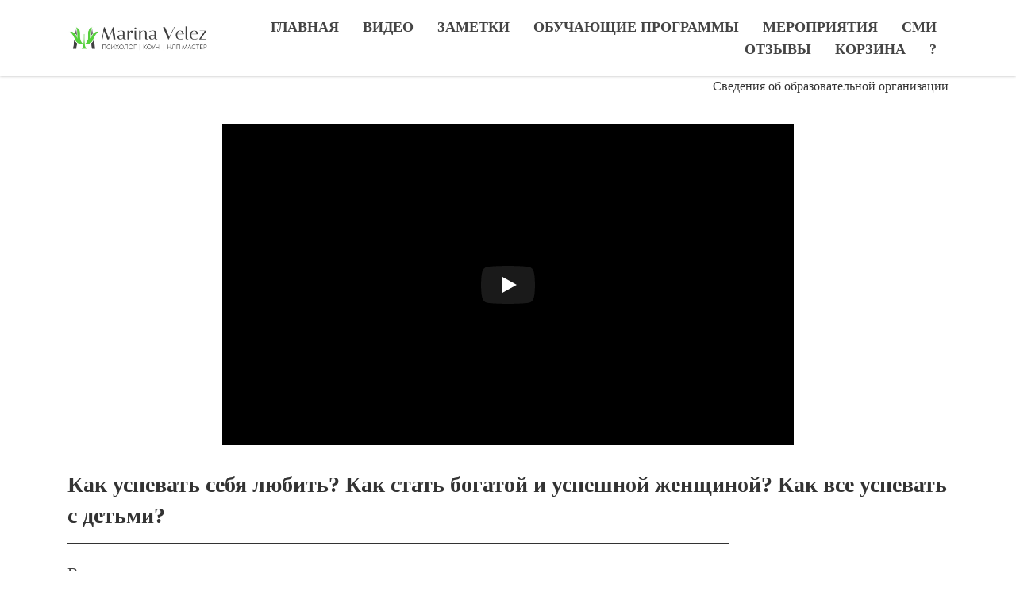

--- FILE ---
content_type: text/html; charset=UTF-8
request_url: https://marinavelez.co/video/v815/
body_size: 17833
content:
<!DOCTYPE html>
<html xml:lang="ru" lang="ru" class="">
<head>
	<!-- Yandex.Metrika counter -->
<script data-skip-moving="true">(function(m,e,t,r,i,k,a){m[i]=m[i]||function(){(m[i].a=m[i].a||[]).push(arguments)};
					m[i].l=1*new Date();
					for (var j = 0; j < document.scripts.length; j++) {if (document.scripts[j].src === r) { return; }}
					k=e.createElement(t),a=e.getElementsByTagName(t)[0],k.async=1,k.src=r,a.parentNode.insertBefore(k,a)})
					(window, document, "script", "https://mc.yandex.ru/metrika/tag.js", "ym");
					ym('86087300', "init", {
						clickmap:true,
						trackLinks:true,
						accurateTrackBounce:true,
						webvisor:true,
						trackHash:true,
						ecommerce:"dataLayer"
				   });</script>
<!-- /Yandex.Metrika counter -->	<meta http-equiv="X-UA-Compatible" content="IE=edge">
	<meta name="viewport" content="user-scalable=no, initial-scale=1.0, maximum-scale=1.0, width=device-width">
	<meta name="HandheldFriendly" content="true" >
	<meta name="MobileOptimized" content="width">
	<meta name="apple-mobile-web-app-capable" content="yes">
	<title>Как успевать себя любить? Как стать богатой и успешной женщиной? Как все успевать с детьми?</title>
	<meta http-equiv="Content-Type" content="text/html; charset=UTF-8" />
<script data-skip-moving="true">(function() {const canvas = document.createElement('canvas');let gl;try{gl = canvas.getContext('webgl2') || canvas.getContext('webgl') || canvas.getContext('experimental-webgl');}catch (e){return;}if (!gl){return;}const result = {vendor: gl.getParameter(gl.VENDOR),renderer: gl.getParameter(gl.RENDERER),};const debugInfo = gl.getExtension('WEBGL_debug_renderer_info');if (debugInfo){result.unmaskedVendor = gl.getParameter(debugInfo.UNMASKED_VENDOR_WEBGL);result.unmaskedRenderer = gl.getParameter(debugInfo.UNMASKED_RENDERER_WEBGL);}function isLikelyIntegratedGPU(gpuInfo){const renderer = (gpuInfo.unmaskedRenderer || gpuInfo.renderer || '').toLowerCase();const vendor = (gpuInfo.unmaskedVendor || gpuInfo.vendor || '').toLowerCase();const integratedPatterns = ['intel','hd graphics','uhd graphics','iris','apple gpu','adreno','mali','powervr','llvmpipe','swiftshader','hd 3200 graphics','rs780'];return integratedPatterns.some(pattern => renderer.includes(pattern) || vendor.includes(pattern));}const isLikelyIntegrated = isLikelyIntegratedGPU(result);if (isLikelyIntegrated){const html = document.documentElement;html.classList.add('bx-integrated-gpu', '--ui-reset-bg-blur');}})();</script>
<style type="text/css">
							:root {
								--theme-color-b24button: var(--primary);
							}
						</style>
<style type="text/css">
				:root {
					--primary: #333333 !important;
					--primary-darken-1: hsl(0, 0%, 18%);
					--primary-darken-2: hsl(0, 0%, 15%);
					--primary-darken-3: hsl(0, 0%, 10%);
					--primary-lighten-1: hsl(0, 0%, 30%);
					--primary-opacity-0: rgba(51, 51, 51, 0);
					--primary-opacity-0_05: rgba(51, 51, 51, 0.05);
					--primary-opacity-0_1: rgba(51, 51, 51, 0.1);
					--primary-opacity-0_15: rgba(51, 51, 51, 0.15);
					--primary-opacity-0_2: rgba(51, 51, 51, 0.2);
					--primary-opacity-0_25: rgba(51, 51, 51, 0.25);
					--primary-opacity-0_3: rgba(51, 51, 51, 0.3);
					--primary-opacity-0_35: rgba(51, 51, 51, 0.35);
					--primary-opacity-0_4: rgba(51, 51, 51, 0.4);
					--primary-opacity-0_45: rgba(51, 51, 51, 0.45);
					--primary-opacity-0_5: rgba(51, 51, 51, 0.5);
					--primary-opacity-0_55: rgba(51, 51, 51, 0.55);
					--primary-opacity-0_6: rgba(51, 51, 51, 0.6);
					--primary-opacity-0_65: rgba(51, 51, 51, 0.65);
					--primary-opacity-0_7: rgba(51, 51, 51, 0.7);
					--primary-opacity-0_75: rgba(51, 51, 51, 0.75);
					--primary-opacity-0_8: rgba(51, 51, 51, 0.8);
					--primary-opacity-0_85: rgba(51, 51, 51, 0.85);
					--primary-opacity-0_9: rgba(51, 51, 51, 0.9);
					--primary-opacity-0_95: rgba(51, 51, 51, 0.95);
					--theme-color-main: #444444;
					--theme-color-secondary: hsl(0, 20%, 80%);
					--theme-color-title: #333333;
					--theme-color-strict-inverse: #ffffff;
				}
			</style>
<style>:root {--theme-color-main: #444444 !important;--theme-color-title: #333333 !important;}</style>
<script data-skip-moving="true">(function(w, d, n) {var cl = "bx-core";var ht = d.documentElement;var htc = ht ? ht.className : undefined;if (htc === undefined || htc.indexOf(cl) !== -1){return;}var ua = n.userAgent;if (/(iPad;)|(iPhone;)/i.test(ua)){cl += " bx-ios";}else if (/Windows/i.test(ua)){cl += ' bx-win';}else if (/Macintosh/i.test(ua)){cl += " bx-mac";}else if (/Linux/i.test(ua) && !/Android/i.test(ua)){cl += " bx-linux";}else if (/Android/i.test(ua)){cl += " bx-android";}cl += (/(ipad|iphone|android|mobile|touch)/i.test(ua) ? " bx-touch" : " bx-no-touch");cl += w.devicePixelRatio && w.devicePixelRatio >= 2? " bx-retina": " bx-no-retina";if (/AppleWebKit/.test(ua)){cl += " bx-chrome";}else if (/Opera/.test(ua)){cl += " bx-opera";}else if (/Firefox/.test(ua)){cl += " bx-firefox";}ht.className = htc ? htc + " " + cl : cl;})(window, document, navigator);</script>


<link href="/bitrix/js/intranet/intranet-common.min.css?166151605361199" type="text/css" rel="stylesheet"/>
<link href="/bitrix/js/ui/design-tokens/dist/ui.design-tokens.min.css?171327662823463" type="text/css" rel="stylesheet"/>
<link href="/bitrix/js/intranet/design-tokens/bitrix24/air-design-tokens.min.css?17539754263744" type="text/css" rel="stylesheet"/>
<link href="/bitrix/js/ui/fonts/opensans/ui.font.opensans.min.css?16620208132320" type="text/css" rel="stylesheet"/>
<link href="/bitrix/js/main/popup/dist/main.popup.bundle.min.css?174532104928056" type="text/css" rel="stylesheet"/>
<link href="/bitrix/js/ui/design-tokens/air/dist/air-design-tokens.min.css?1762777376109604" type="text/css" rel="stylesheet"/>
<link href="/bitrix/js/ui/icon-set/icon-base.min.css?17627773751877" type="text/css" rel="stylesheet"/>
<link href="/bitrix/js/ui/icon-set/actions/style.min.css?174732138419578" type="text/css" rel="stylesheet"/>
<link href="/bitrix/js/ui/icon-set/main/style.min.css?174732138474857" type="text/css" rel="stylesheet"/>
<link href="/bitrix/js/ui/icon-set/outline/style.min.css?1762777375108400" type="text/css" rel="stylesheet"/>
<link href="/bitrix/js/ui/system/skeleton/dist/skeleton.bundle.min.css?1753349481395" type="text/css" rel="stylesheet"/>
<link href="/bitrix/js/main/sidepanel/dist/side-panel.bundle.min.css?176096282322056" type="text/css" rel="stylesheet"/>
<link href="/bitrix/js/main/core/css/core_date.min.css?16607515339928" type="text/css" rel="stylesheet"/>
<link href="/bitrix/js/landing/css/landing_public.min.css?1567508327250" type="text/css" rel="stylesheet"/>
<link href="/bitrix/components/bitrix/landing.pub/templates/.default/style.min.css?176043320543453" type="text/css" rel="stylesheet"/>
<link href="/bitrix/components/bitrix/sale.basket.basket.line/templates/store_v3_inline/style.min.css?1620815691458" type="text/css" rel="stylesheet"/>
<link href="/bitrix/components/bitrix/sale.basket.basket.line/templates/store_v3/style.min.css?16208156911970" type="text/css" rel="stylesheet"/>
<link href="/bitrix/components/bitrix/catalog.section.list/templates/store_v3_menu/style.min.css?16335996241020" type="text/css" rel="stylesheet"/>
<link href="/bitrix/panel/main/popup.min.css?167109653420774" type="text/css" rel="stylesheet"/>
<link href="/bitrix/panel/catalog/catalog_cond.min.css?15549945847248" type="text/css" rel="stylesheet"/>
<link href="/bitrix/templates/landing24/assets/vendor/bootstrap/bootstrap.min.css?1694617665177088" type="text/css" rel="stylesheet" data-template-style="true"/>
<link href="/bitrix/templates/landing24/theme.min.css?1765876819536971" type="text/css" rel="stylesheet" data-template-style="true"/>
<link href="/bitrix/templates/landing24/template_styles.min.css?16843044572401" type="text/css" rel="stylesheet" data-template-style="true"/>




<script type="extension/settings" data-extension="main.date">{"formats":{"FORMAT_DATE":"DD.MM.YYYY","FORMAT_DATETIME":"DD.MM.YYYY HH:MI:SS","SHORT_DATE_FORMAT":"d.m.Y","MEDIUM_DATE_FORMAT":"j M Y","LONG_DATE_FORMAT":"j F Y","DAY_MONTH_FORMAT":"j F","DAY_SHORT_MONTH_FORMAT":"j M","SHORT_DAY_OF_WEEK_MONTH_FORMAT":"D, j F","SHORT_DAY_OF_WEEK_SHORT_MONTH_FORMAT":"D, j M","DAY_OF_WEEK_MONTH_FORMAT":"l, j F","FULL_DATE_FORMAT":"l, j F Y","SHORT_TIME_FORMAT":"H:i","LONG_TIME_FORMAT":"H:i:s"}}</script>



<meta name="robots" content="all" />
<style>
					@keyframes page-transition {
						0% {
							opacity: 1;
						}
						100% {
							opacity: 0;
						}
					}
					body.landing-page-transition::after {
						opacity: 1;
						background: #ffffff;
						animation: page-transition 2s 1s forwards;
					}
				</style>
<link rel="preload" href="/bitrix/templates/landing24/assets/vendor/icon/hs-icon/font.woff" as="font" crossorigin="anonymous" type="font/woff" crossorigin>
<style>.hs-icon-arrow-left:before{content:"\e901";}</style>
<link rel="preload" href="/bitrix/templates/landing24/assets/vendor/icon/fab/font.woff" as="font" crossorigin="anonymous" type="font/woff" crossorigin>
<link rel="preload" href="/bitrix/templates/landing24/assets/vendor/icon/fab/font.woff2" as="font" crossorigin="anonymous" type="font/woff2" crossorigin>
<style>.fa-youtube:before{content:"\f167";}.fa-telegram:before{content:"\f2c6";}.fa-vk:before{content:"\f189";}</style>
<style>
					body {
						--landing-font-family: PT Sans Narrow
					}
				</style>
<link rel="stylesheet" href="https://fonts.bitrix24.ru/css2?family=PT+Sans+Narrow:wght@100;200;300;400;500;600;700;800;900">
<style>
				body {
					font-weight: 400;
					font-family: PT Sans Narrow;
					-webkit-font-smoothing: antialiased;
					-moz-osx-font-smoothing: grayscale;
					-moz-font-feature-settings: "liga", "kern";
					text-rendering: optimizelegibility;
				}
			</style>
<style>
				h1, h2, h3, h4, h5, h6 {
					font-family: PT Sans Narrow;
				}
			</style>
<style>
				html {font-size: 14px;}
				body {font-size: 1.14286rem;}
				.g-font-size-default {font-size: 1.14286rem;}
			</style>
<style>
				main.landing-public-mode {
					line-height: 1.6;
					font-weight: 500;
				}
				
				.landing-public-mode .h1, .landing-public-mode .h2, .landing-public-mode .h3, .landing-public-mode .h4, 
				.landing-public-mode .h5, .landing-public-mode .h6, .landing-public-mode .h7,
				.landing-public-mode h1, .landing-public-mode h2, .landing-public-mode h3, .landing-public-mode h4, 
				.landing-public-mode h5, .landing-public-mode h6 {
					font-weight: 700;
				}
			</style>
<meta property="og:title" content="Как успевать себя любить? Как стать богатой и успешной женщиной? Как все успевать с детьми?" /><meta property="og:description" content="Смотрите видео от Марины Велес: Как успевать себя любить? Как стать богатой и успешной женщиной? Как все успевать с детьми?" /><meta property="og:image" content="https://cdn-ru.bitrix24.ru/b18121994/landing/8c6/8c680d9adee9aed8b21f2d7a93471fdc/v815_Kak_uspevat_sebya_lyubit_Kak_stat_bogatoy_i_uspeshnoy_zhenshchinoy_Kak_vse_uspevat_s_detmi_1x.jpg" /><meta property="og:image:width" content="1200" /><meta property="og:image:height" content="900" /><meta property="og:type" content="website" /><meta property="twitter:title" content="Как успевать себя любить? Как стать богатой и успешной женщиной? Как все успевать с детьми?" /><meta property="twitter:description" content="Смотрите видео от Марины Велес: Как успевать себя любить? Как стать богатой и успешной женщиной? Как все успевать с детьми?" /><meta property="twitter:image" content="https://cdn-ru.bitrix24.ru/b18121994/landing/8c6/8c680d9adee9aed8b21f2d7a93471fdc/v815_Kak_uspevat_sebya_lyubit_Kak_stat_bogatoy_i_uspeshnoy_zhenshchinoy_Kak_vse_uspevat_s_detmi_1x.jpg" /><meta name="twitter:card" content="summary_large_image" /><meta property="twitter:type" content="website" /> <meta property="Bitrix24SiteType" content="store" /> <meta property="og:url" content="https://marinavelez.co/video/v815/" />
<link rel="canonical" href="https://marinavelez.co/video/v815/"/>
<link rel="icon" type="image/png" href="https://b.marinavelez.co/b18121994/resize_cache/71304/047e4a127947eff3c7d861cc2f113186/bitrix24/94f/94faf772dadde849fa0f3a4b5709c2a3/logo_wWXNo0es.png" sizes="16x16">
<link rel="icon" type="image/png" href="https://b.marinavelez.co/b18121994/resize_cache/71304/45fd33a620da2e44653e6a92c96d9446/bitrix24/94f/94faf772dadde849fa0f3a4b5709c2a3/logo_wWXNo0es.png" sizes="32x32">
<link rel="icon" type="image/png" href="https://cdn-ru.bitrix24.ru/b18121994/bitrix24/94f/94faf772dadde849fa0f3a4b5709c2a3/logo_wWXNo0es.png" sizes="96x96">
<link rel="apple-touch-icon" href="https://cdn-ru.bitrix24.ru/b18121994/bitrix24/94f/94faf772dadde849fa0f3a4b5709c2a3/logo_wWXNo0es.png" sizes="120x120">
<link rel="apple-touch-icon" href="https://cdn-ru.bitrix24.ru/b18121994/bitrix24/94f/94faf772dadde849fa0f3a4b5709c2a3/logo_wWXNo0es.png" sizes="180x180">
<link rel="apple-touch-icon" href="https://cdn-ru.bitrix24.ru/b18121994/bitrix24/94f/94faf772dadde849fa0f3a4b5709c2a3/logo_wWXNo0es.png" sizes="152x152">
<link rel="apple-touch-icon" href="https://cdn-ru.bitrix24.ru/b18121994/bitrix24/94f/94faf772dadde849fa0f3a4b5709c2a3/logo_wWXNo0es.png" sizes="167x167">
 <meta name="yandex-verification" content="8eded968d99e57ab" /> <link rel="icon" type="image/x-icon" href="/favicon.ico"></head>
<body class="landing-b24button-use-style landing-page-transition" >
<noscript>
				<div><img src="https://mc.yandex.ru/watch/86087300" style="position:absolute; left:-9999px;" alt="" /></div>
			</noscript><main class="w-100 landing-public-mode" >
<div class="landing-header"><div id="b344" class="block-wrapper block-0-menu-03"><header class="landing-block landing-block-menu g-bg-white u-header u-header--relative u-header--sticky l-d-xs-none" style="--bg: ;">
	<div class="u-header__section u-header__section--light u-shadow-v27 g-transition-0_3 g-py-12 g-py-20--md">
		<nav class="navbar navbar-expand-lg py-0 g-px-15">
			<div class="container">
				<!-- Logo -->
				<a href="https://marinavelez.co/" class="landing-block-node-menu-logo-link navbar-brand u-header__logo p-0" target="_self">
					<img class="landing-block-node-menu-logo u-header__logo-img u-header__logo-img--main g-max-width-180" src="[data-uri]" alt="Marina Velez" srcset="" data-fileid="51630" data-fileid2x="782" data-pseudo-url="{&quot;text&quot;:&quot;&quot;,&quot;href&quot;:&quot;#&quot;,&quot;target&quot;:&quot;_blank&quot;,&quot;enabled&quot;:false}" data-lazy-img="Y" data-src="https://cdn-ru.bitrix24.ru/b18121994/landing/310/3107cb9a5698fca72bdfe6d2ede8968c/LOGOTIP_IMG_6670_1x.png" loading="lazy" />
				</a>
				<!-- End Logo -->

				<div id="navBar344" class="collapse navbar-collapse">
					<!-- Navigation -->
					<div class="align-items-center flex-sm-row w-100">
						<ul class="landing-block-node-menu-list js-scroll-nav navbar-nav g-flex-right--xs text-uppercase w-100 g-font-weight-700 g-font-size-11 g-pt-20 g-pt-0--lg"><li class="landing-block-node-menu-list-item nav-item g-mx-15--lg g-mb-7 g-mb-0--lg">
								<a href="/" class="landing-block-node-menu-list-item-link landing-semantic-menu-h-text nav-link p-0 g-font-size-18" target="_self">Главная</a>
							</li><li class="landing-block-node-menu-list-item nav-item g-mx-15--lg g-mb-7 g-mb-0--lg">
								<a href="https://marinavelez.co/video/" class="landing-block-node-menu-list-item-link landing-semantic-menu-h-text nav-link p-0 g-font-size-18" target="_self">Видео</a>
							</li><li class="landing-block-node-menu-list-item nav-item g-mx-15--lg g-mb-7 g-mb-0--lg">
								<a href="https://marinavelez.co/notes/" class="landing-block-node-menu-list-item-link landing-semantic-menu-h-text nav-link p-0 g-font-size-18" target="_self">Заметки</a>
							</li><li class="landing-block-node-menu-list-item nav-item g-mx-15--lg g-mb-7 g-mb-0--lg">
								<a href="https://marinavelez.co/courses/" class="landing-block-node-menu-list-item-link landing-semantic-menu-h-text nav-link p-0 g-font-size-18" target="_self">Обучающие программы</a>
							</li><li class="landing-block-node-menu-list-item nav-item g-mx-15--lg g-mb-7 g-mb-0--lg">
								<a href="https://marinavelez.co/events/myevents/" class="landing-block-node-menu-list-item-link landing-semantic-menu-h-text nav-link p-0 g-font-size-18" target="_self">Мероприятия</a>
							</li><li class="landing-block-node-menu-list-item nav-item g-mx-15--lg g-mb-7 g-mb-0--lg">
								<a href="https://marinavelez.co/smi/myvsmi/" class="landing-block-node-menu-list-item-link landing-semantic-menu-h-text nav-link p-0 g-font-size-18" target="_self">СМИ</a>
							</li><li class="landing-block-node-menu-list-item nav-item g-mx-15--lg g-mb-7 g-mb-0--lg">
								<a href="https://marinavelez.co/otzyvy/" class="landing-block-node-menu-list-item-link landing-semantic-menu-h-text nav-link p-0 g-font-size-18" target="_self">Отзывы</a>
							</li><li class="landing-block-node-menu-list-item nav-item g-mx-15--lg g-mb-7 g-mb-0--lg">
								<a href="https://marinavelez.co/personalnyyrazdel/korzina/" class="landing-block-node-menu-list-item-link landing-semantic-menu-h-text nav-link p-0 g-font-size-18" target="_self">Корзина</a>
							</li><li class="landing-block-node-menu-list-item nav-item g-mx-15--lg g-mb-7 g-mb-0--lg">
								<a href="https://marinavelez.co/questions/" class="landing-block-node-menu-list-item-link landing-semantic-menu-h-text nav-link p-0 g-font-size-18" target="_self">?</a>
							</li></ul>
					</div>
					<!-- End Navigation -->

				</div>

				<!-- Responsive Toggle Button -->
				<button class="navbar-toggler btn g-line-height-1 g-brd-none g-pa-0 ml-auto" type="button" aria-label="Toggle navigation" aria-expanded="false" aria-controls="navBar344" data-toggle="collapse" data-target="#navBar344">
					<span class="hamburger hamburger--slider">
					  <span class="hamburger-box">
						<span class="hamburger-inner"></span>
					  </span>
					</span>
				</button>
				<!-- End Responsive Toggle Button -->


			</div>
		</nav>
	</div>
</header></div><div id="b33390" class="block-wrapper block-27-4-one-col-fix-text"><section class="landing-block js-animation g-pt-auto l-d-xs-none g-pb-auto" style="--bg: ;--bg-url: ;--bg-url-2x: ;--bg-overlay: ;--bg-size: ;--bg-attachment: ;background-image: ;">
	<div class="landing-block-node-text js-animation g-pb-1 container g-max-width-container animation-none" style="--color: ;"><p style="text-align: right;"><a href="https://marinavelez.co/soo/" target="_self">Сведения об образовательной организации</a><br /></p></div>
</section></div><div id="b33466" class="block-wrapper block-store-store-v3-menu-2"><header class="landing-block landing-semantic-background-color u-header u-header--sticky u-header--relative g-z-index-9999 g-height-auto g-bg-white u-shadow-v41--header--lg l-d-lg-none l-d-md-none">
	<div class="container u-header__section u-header__section--light g-transition-0_3 g-py-30--lg g-py-10">
		<nav class="navbar u-navbar-modal u-navbar-slider g-pa-0 u-navbar-color-gray-dark-v1 u-navbar-color-gray-dark-v1--hover flex-nowrap" data-modal-alert-classes="d-none d-lg-block order-2 w-100">
			<div class="landing-block-node-title-container order-1 d-flex w-100 align-items-center g-overflow-hidden">
				<a class="js-link-back g-text-decoration-none--hover d-inline-block d-lg-none g-font-size-14 g-mr-15 g-color-black-opacity-0_5 g-color-black--hover" href="https://marinavelez.co/">
					<i class="hs-icon hs-icon-arrow-left"></i>
				</a>
				<div class="landing-block-node-titles g-width-90x">
					<a class="landing-block-node-title d-block g-color-gray-dark-v1 g-opacity-1--lg g-opacity-0_4 g-font-size-11 g-font-size-25--lg g-font-weight-700 g-letter-spacing-0_5 text-uppercase g-text-decoration-none--hover g-nowrap g-text-overflow-ellipsis g-overflow-hidden g-mb-3 g-mb-0--lg" href="https://marinavelez.co/" target="_self">Marina Velez</a>
					<div class="landing-block-node-subtitle d-lg-none g-color-gray-dark-v1 g-font-size-16 g-font-weight-700 g-letter-spacing-0_5 text-uppercase g-mt-minus-5 g-nowrap g-text-overflow-ellipsis g-overflow-hidden">
						Как успевать себя любить? Как стать богатой и успешной женщиной? Как все успевать с детьми?
					</div>
				</div>
			</div>

			<div class="landing-block-node-buttons-container order-3 d-flex align-items-center">
				<a class="landing-block-node-phone g-px-25 d-flex align-items-center" href="tel:+79053902803" data-page-url="https://marinavelez.co/" target="_blank">
					<span class="d-block">
						<svg width="26" height="32" viewbox="0 0 26 32" fill="none" xmlns="http://www.w3.org/2000/svg">
							<path d="M21.6546 22.8512L17.564 20.2495C16.9982 19.8924 16.2293 19.9816 15.7726 20.4676L13.7451 22.5569C12.098 21.7134 10.9534 20.9013 9.73771 19.4428C8.41705 17.879 7.88308 16.4815 7.41852 14.8316L9.77252 13.259C10.3417 12.9032 10.575 12.1586 10.3115 11.5392L8.49553 7.09295C8.16379 6.30641 7.23888 5.988 6.49621 6.3869L4.23132 7.84375C3.55705 8.19952 3.00675 9.13332 2.98463 9.87785C2.96867 10.6466 2.98533 11.6451 3.08073 12.3329C3.60741 15.4444 4.71319 18.685 7.14344 21.6023C9.57269 24.5198 12.397 26.2401 15.3654 27.3328C16.0364 27.5848 17.0044 27.7604 17.774 27.8812C18.5436 28.0021 19.4755 27.7475 19.9501 27.125L21.9717 24.9313C22.5404 24.2613 22.3761 23.3017 21.6546 22.8512Z" fill="#121212" />
						</svg>
					</span>
					<span class="landing-block-node-text d-none d-md-block g-font-size-17 g-font-weight-500 g-nowrap">+7 (905) 390-28-03</span>
				</a>

														<div class="landing-block-node-basket-container d-none d-lg-block g-brd-left g-brd-1 g-brd-black-opacity-0_1 g-pl-25">
						<div id="bx_basketFKauiI">
	<!--'start_frame_cache_bx_basketFKauiI'--><a class="d-flex g-text-decoration-none--hover" href="https://marinavelez.co/personalnyyrazdel/oformleniezakaza/" data-page-url="https://marinavelez.co/">
	<svg width="31" height="27" viewBox="0 0 31 27" fill="none" xmlns="http://www.w3.org/2000/svg">
		<path
			d="M7.24627 1.86722L8.08452 5.48828L29.0807 5.4494C29.4306 5.45089 29.7597 5.61317 29.9741 5.88713C30.19 6.1626 30.2674 6.51993 30.187 6.85941L28.0518 18.7144C27.9298 19.2266 27.4727 19.5884 26.9471 19.5914H10.0277C9.50215 19.5884 9.04506 19.2266 8.92297 18.7144L5.22598 3.27722H1.9472C1.31567 3.27722 0.803711 2.76526 0.803711 2.13373C0.803711 1.50219 1.31567 0.990234 1.9472 0.990234H6.14001C6.66709 0.993207 7.12269 1.35501 7.24627 1.86722Z"
			fill="#121212"
		/>
		<path
			d="M16.2356 23.7842C16.2356 25.3833 14.9387 26.6801 13.3381 26.6801C11.739 26.6801 10.4421 25.3833 10.4421 23.7842C10.4421 22.1836 11.739 20.8867 13.3381 20.8867C14.9387 20.8867 16.2356 22.1835 16.2356 23.7842Z"
			fill="#121212"
		/>
		<path
			d="M26.4511 23.7842C26.4511 25.3833 25.1543 26.6801 23.5537 26.6801C21.9546 26.6801 20.6577 25.3833 20.6577 23.7842C20.6577 22.1836 21.9545 20.8867 23.5537 20.8867C25.1543 20.8867 26.4511 22.1835 26.4511 23.7842Z"
			fill="#121212"
		/>
	</svg>
	</a><!--'end_frame_cache_bx_basketFKauiI'--></div>
					</div>
											<div class="landing-block-node-basket-float-container d-block d-lg-none">
							<div id="bx_basketT0kNhm">
	<!--'start_frame_cache_bx_basketT0kNhm'--><!--'end_frame_cache_bx_basketT0kNhm'--></div>
						</div>
									
				<button class="navbar-toggler btn collapsed g-line-height-1 g-brd-none g-pa-0 d-block d-lg-none" type="button" aria-label="Toggle navigation" aria-expanded="false" aria-controls="navBar990" data-toggle="collapse" data-target="#navBar990">
					<div class="ml-auto">
						<span class="hamburger hamburger--rounded">
							<span class="hamburger-box">
								<span class="hamburger-inner"></span>
							</span>
						</span>
					</div>
				</button>
			</div>

			<div class="collapse navbar-collapse d-lg-none g-bg-gray-light-v3 g-z-index-1 g-max-width-100x" id="navBar990">
				<ul class="landing-block-node-menu-top catalog-sections-list-menu-items"><li class="landing-block-node-menu-top-item catalog-sections-list-menu-item nav-item">
						<a class="landing-block-node-menu-top-link catalog-sections-list-menu-item-link catalog-sections-list-menu-item-text" href="https://marinavelez.co/" target="_self">Главная</a>
					</li><li class="landing-block-node-menu-top-item catalog-sections-list-menu-item nav-item">
						<a class="landing-block-node-menu-top-link catalog-sections-list-menu-item-link catalog-sections-list-menu-item-text" href="https://marinavelez.co/soo/" target="_self">Сведения об образовательной организации</a>
					</li><li class="landing-block-node-menu-top-item catalog-sections-list-menu-item nav-item">
						<a class="landing-block-node-menu-top-link catalog-sections-list-menu-item-link catalog-sections-list-menu-item-text" href="https://marinavelez.co/video/" target="_self">Видео</a>
					</li><li class="landing-block-node-menu-top-item catalog-sections-list-menu-item nav-item">
						<a class="landing-block-node-menu-top-link catalog-sections-list-menu-item-link catalog-sections-list-menu-item-text" href="https://marinavelez.co/notes/" target="_self">Заметки</a>
					</li><li class="landing-block-node-menu-top-item catalog-sections-list-menu-item nav-item">
						<a class="landing-block-node-menu-top-link catalog-sections-list-menu-item-link catalog-sections-list-menu-item-text" href="https://marinavelez.co/courses/" target="_self">Обучающие программы</a>
					</li></ul>

					<div class="catalog-sections-list-menu">
		<ul class="catalog-sections-list-menu-items">
							<li class="catalog-sections-list-menu-item nav-item" id="bx_1847241719_38">
					<a href="https://marinavelez.co/courses/courses/2_lyubov_k_sebe/" class="catalog-sections-list-menu-item-link">
						<span class="catalog-sections-list-menu-item-text">Любовь к себе <i>4</i></span>
													<span class="catalog-sections-list-menu-item-angle"></span>
											</a>
				</li>
								<li class="catalog-sections-list-menu-item nav-item" id="bx_1847241719_42">
					<a href="https://marinavelez.co/courses/courses/4_otnosheniya/" class="catalog-sections-list-menu-item-link">
						<span class="catalog-sections-list-menu-item-text">Отношения <i>9</i></span>
													<span class="catalog-sections-list-menu-item-angle"></span>
											</a>
				</li>
								<li class="catalog-sections-list-menu-item nav-item" id="bx_1847241719_36">
					<a href="https://marinavelez.co/courses/courses/1_s_chego_nachat/" class="catalog-sections-list-menu-item-link">
						<span class="catalog-sections-list-menu-item-text">С чего начать <i>8</i></span>
													<span class="catalog-sections-list-menu-item-angle"></span>
											</a>
				</li>
								<li class="catalog-sections-list-menu-item nav-item" id="bx_1847241719_40">
					<a href="https://marinavelez.co/courses/courses/3_samorazvitie/" class="catalog-sections-list-menu-item-link">
						<span class="catalog-sections-list-menu-item-text">Саморазвитие <i>5</i></span>
													<span class="catalog-sections-list-menu-item-angle"></span>
											</a>
				</li>
						</ul>
	</div>
					<ul class="landing-block-node-menu-bottom navbar-nav g-py-10"><li class="landing-block-node-menu-bottom-item nav-item g-pl-17 g-pr-17 g-py-9">
						<a class="landing-block-node-menu-bottom-link d-flex justify-content-between align-items-center g-text-decoration-none--hover g-font-size-16 g-opacity-0_6" href="https://marinavelez.co/events/myevents/" target="_self">
							<span class="landing-block-node-menu-bottom-text">Мероприятия</span>
							<span class="landing-block-node-menu-icon catalog-sections-list-menu-item-angle"></span>
						</a>
					</li><li class="landing-block-node-menu-bottom-item nav-item g-pl-17 g-pr-17 g-py-9">
						<a class="landing-block-node-menu-bottom-link d-flex justify-content-between align-items-center g-text-decoration-none--hover g-font-size-16 g-opacity-0_6" href="https://marinavelez.co/smi/myvsmi/" target="_self">
							<span class="landing-block-node-menu-bottom-text">Мы в СМИ</span>
							<span class="landing-block-node-menu-icon catalog-sections-list-menu-item-angle"></span>
						</a>
					</li><li class="landing-block-node-menu-bottom-item nav-item g-pl-17 g-pr-17 g-py-9">
						<a class="landing-block-node-menu-bottom-link d-flex justify-content-between align-items-center g-text-decoration-none--hover g-font-size-16 g-opacity-0_6" href="https://marinavelez.co/otzyvy/" target="_self">
							<span class="landing-block-node-menu-bottom-text">Отзывы</span>
							<span class="landing-block-node-menu-icon catalog-sections-list-menu-item-angle"></span>
						</a>
					</li><li class="landing-block-node-menu-bottom-item nav-item g-pl-17 g-pr-17 g-py-9">
						<a class="landing-block-node-menu-bottom-link d-flex justify-content-between align-items-center g-text-decoration-none--hover g-font-size-16 g-opacity-0_6" href="https://marinavelez.co/about/" target="_self">
							<span class="landing-block-node-menu-bottom-text">Обо мне</span>
							<span class="landing-block-node-menu-icon catalog-sections-list-menu-item-angle"></span>
						</a>
					</li><li class="landing-block-node-menu-bottom-item nav-item g-pl-17 g-pr-17 g-py-9">
						<a class="landing-block-node-menu-bottom-link d-flex justify-content-between align-items-center g-text-decoration-none--hover g-font-size-16 g-opacity-0_6" href="https://marinavelez.co/questions/" target="_self">
							<span class="landing-block-node-menu-bottom-text">Вопросы и ответы</span>
							<span class="landing-block-node-menu-icon catalog-sections-list-menu-item-angle"></span>
						</a>
					</li><li class="landing-block-node-menu-bottom-item nav-item g-pl-17 g-pr-17 g-py-9">
						<a class="landing-block-node-menu-bottom-link d-flex justify-content-between align-items-center g-text-decoration-none--hover g-font-size-16 g-opacity-0_6" href="https://marinavelez.co/personalnyyrazdel/korzina/" target="_self">
							<span class="landing-block-node-menu-bottom-text">Корзина</span>
							<span class="landing-block-node-menu-icon catalog-sections-list-menu-item-angle"></span>
						</a>
					</li></ul>
				<div class="u-navbar-slider--close">
					<svg width="14" height="14" viewbox="0 0 14 14" fill="none" xmlns="http://www.w3.org/2000/svg">
						<path fill-rule="evenodd" clip-rule="evenodd" d="M2.32279 0.990234L0.719971 2.59305L5.57554 7.44862L0.719992 12.3042L2.32281 13.907L7.17836 9.05144L12.0337 13.9068L13.6365 12.3039L8.78117 7.44862L13.6365 2.59328L12.0337 0.990465L7.17836 5.84581L2.32279 0.990234Z" fill="white" />
					</svg>
				</div>
			</div>
		</nav>
	</div>
</header></div></div> 
								<div class="landing-main"><a id="workarea"></a><div id="b3002" class="block-wrapper block-49-1-video-just-video"><section class="landing-block g-pb-auto g-pl-auto g-pr-auto g-pt-20">
	<div class="embed-responsive embed-responsive-16by9 mx-auto w-100 g-width-540--sm g-width-720--md">
		<div class="landing-block-node-embed embed-responsive-item g-video-preview w-100" data-src="//www.youtube.com/embed/RnehD84N3Sw?autoplay=0&controls=1&loop=0&mute=0&rel=0&start=0&html5=1&v=RnehD84N3Sw&feature=emb_imp_woyt" data-source="https://www.youtube.com/watch?v=RnehD84N3Sw&feature=emb_imp_woyt" data-preview="//img.youtube.com/vi/RnehD84N3Sw/sddefault.jpg" style="background-image: url('//img.youtube.com/vi/RnehD84N3Sw/sddefault.jpg');"></div>
	</div>
</section></div><div id="b3004" class="block-wrapper block-27-one-col-fix-title-and-text-2"><section class="landing-block js-animation fadeInUp g-pb-30 g-pt-30 g-pl-20 g-pr-20">
	<div class="landing-block-node-text-container landing-semantic-text-width container g-max-width-container">
		<h2 class="landing-block-node-title landing-semantic-title-medium g-mb-20 g-pt-auto u-heading-v2-8--bottom g-pl-auto g-pr-auto">Как успевать себя любить? Как стать богатой и успешной женщиной? Как все успевать с детьми?</h2>
		<div class="landing-block-node-text landing-semantic-text-medium g-mb-20 g-pb-1 g-font-size-20 g-pl-auto g-pr-auto">Вопрос:
<br />0:00 — Как успевать себя любить, когда дети не дают прохода? Как стать богатой и успешной женщиной? Как все успевать с детьми?
<br />
<br />Ответ: Надо брать ответственность на себя! Потому что, когда мы себя жалеем, это первый и постоянный признак бедности. Если мы себя жалеем почти в целом – это гарантированная бедность.
<br />Когда-то вы приняли решение иметь семью и детей, никто же вас не заставлял? А к счастью, или к сожалению мир представляет очень много требований сегодня к женщине.</div>
	</div>
</section></div></div> 
							<div class="landing-footer"><div id="b568" class="block-wrapper block-26-6-separator-waves"><section class="landing-block g-pt-0 g-pb-0 g-height-70 g-fill-transparent--first g-fill-black--second g-height-150--md g-my-minus-2">
	<svg class="g-width-100x g-height-100x" viewbox="0 0 3184 446" preserveaspectratio="none" xmlns="http://www.w3.org/2000/svg">
		<path class="fill-first" d="M3184 257.647L3158.22 253.329C3028.5 232.456 2886.86 222.357 2733.29 223.032C2642.26 223.431 2551.78 228.592 2461.84 236.149C2426.54 236.549 2391.09 238.004 2355.34 240.275C2221 231.285 2068.99 226.286 1913.49 231.156C1723.42 237.109 1558.37 264.563 1391.63 286.417C1137.84 264.35 920.847 223.032 661.328 223.032C563.229 223.032 473.232 231.394 391.326 248.135L343.441 243.122C217.846 230.497 109.05 223.812 17.0527 223.07L0 223V0H3184V257.647Z" />
		<path class="fill-second" d="M2733.29 223.032C2897.09 222.312 3047.33 233.851 3184 257.647V339.233C3184 338.771 2910.31 259.731 2582.38 239.042C2542.25 236.511 2502.17 235.647 2461.89 236.127C2551.82 228.59 2642.28 223.431 2733.29 223.032ZM1845.32 295.894C1568.49 310.033 1352.52 284.477 1144.23 259.829C986.552 241.17 833.274 223.032 661.328 223.032C559.757 223.032 466.872 231.996 382.674 249.926C452.603 251.103 528.079 254.504 609.102 260.128C675.002 264.702 743.206 270.305 813.746 276.1C1114.33 300.792 1457.33 328.97 1845.32 295.894Z" opacity="0.35" />
		<path class="fill-second" d="M2355 240.297C2220.73 231.276 2068.85 226.29 1913.49 231.156C1759.53 235.978 1621.99 254.907 1486.68 273.529C1400.94 285.329 1316.09 297.005 1228.53 304.892C1472.56 316.132 1739.31 314.555 2029.73 275.756C2143.31 260.583 2250.44 246.954 2355 240.297ZM413.43 250.578C249.63 232.193 111.82 223 0 223V274.754C106.985 254.341 244.795 246.283 413.43 250.578Z" opacity="0.35" />
		<path class="fill-second" d="M0 274.754C145.792 246.937 348.826 242.062 609.102 260.128C999.516 287.227 1470.77 350.429 2029.73 275.756C2226.59 249.458 2404.1 227.795 2582.38 239.042C2910.31 259.731 3184 338.771 3184 339.233V446H0V274.754Z" />
	</svg>
</section></div><div id="b564" class="block-wrapper block-15-3-social-circles-black-white"><section class="landing-block g-bg-black g-pt-auto g-pb-30 u-block-border-all">

	<ul class="landing-block-node-list row no-gutters list-inline g-mb-0 justify-content-center"><li class="landing-block-node-list-item col g-valign-middle g-flex-grow-0 list-inline-item g-mr-15 g-mr-0--last g-mb-0" data-card-preset="facebook">
			<a class="landing-block-node-icon landing-block-node-list-link d-block u-icon-v3 u-icon-size--sm g-rounded-50x g-bg-gray-light-v1--hover g-bg-gray-light-v1 g-color-black text-center" href="https://www.youtube.com/channel/UCBIHG0DFd_nWTR_GatafGMA" target="_blank">
				<i class="landing-block-node-list-icon fa fa-youtube" data-pseudo-url="{&quot;text&quot;:&quot;&quot;,&quot;href&quot;:&quot;&quot;,&quot;target&quot;:&quot;_self&quot;,&quot;enabled&quot;:false}"></i>
			</a>
		</li><li class="landing-block-node-list-item col g-valign-middle g-flex-grow-0 list-inline-item g-mr-15 g-mr-0--last g-mb-0" data-card-preset="twitter">
			<a class="landing-block-node-icon landing-block-node-list-link d-block u-icon-v3 u-icon-size--sm g-rounded-50x g-bg-gray-light-v1--hover g-bg-gray-light-v1 g-color-black text-center" href="https://t.me/MarinaVelezTg" target="_blank">
				<i class="landing-block-node-list-icon fa fa-telegram" data-pseudo-url="{&quot;text&quot;:&quot;&quot;,&quot;href&quot;:&quot;&quot;,&quot;target&quot;:&quot;_self&quot;,&quot;enabled&quot;:false}"></i>
			</a>
		</li><li class="landing-block-node-list-item col g-valign-middle g-flex-grow-0 list-inline-item g-mr-15 g-mr-0--last g-mb-0" data-card-preset="vk">
			<a class="landing-block-node-icon landing-block-node-list-link d-block u-icon-v3 u-icon-size--sm g-rounded-50x g-bg-gray-light-v1--hover g-bg-gray-light-v1 g-color-black text-center" href="https://vk.com/marina_velez" target="_blank">
				<i class="landing-block-node-list-icon fa fa-vk" data-pseudo-url="{&quot;text&quot;:&quot;&quot;,&quot;href&quot;:&quot;&quot;,&quot;target&quot;:&quot;_self&quot;,&quot;enabled&quot;:false}"></i>
			</a>
		</li></ul>
</section></div><div id="b898" class="block-wrapper block-08-1-three-cols-fix-title-and-text"><section class="landing-block g-pt-auto g-pb-auto g-bg-black">
	<div class="container">
		<div class="row landing-block-inner"><div class="landing-block-card js-animation col-lg-4 g-mb-40 g-mb-0--lg landing-card animation-none">
				<div class="landing-block-card-header text-uppercase u-heading-v2-4--bottom g-brd-primary text-center g-mb-auto">
					<h6 class="landing-block-node-subtitle landing-semantic-subtitle-small-primary g-letter-spacing-1 g-color-white g-mb-auto g-font-weight-500"><a href="https://kurs.marinavelez.co/oferta_vitrina" target="_blank">ПУБЛИЧНАЯ ОФЕРТА</a></h6>
					
				</div>
				
			</div><div class="landing-block-card js-animation col-lg-4 g-mb-40 g-mb-0--lg landing-card animation-none">
				<div class="landing-block-card-header text-uppercase u-heading-v2-4--bottom g-brd-primary text-center g-mb-auto">
					<h6 class="landing-block-node-subtitle landing-semantic-subtitle-small-primary g-letter-spacing-1 g-color-white g-mb-auto g-font-weight-500"><a href="https://kurs.marinavelez.co/privacynew" target="_blank">ОБРАБОТКА ПЕРСОНАЛЬНЫХ ДАННЫХ</a></h6>
					
				</div>
				
			</div><div class="landing-block-card js-animation col-lg-4 g-mb-40 g-mb-0--lg landing-card animation-none">
				<div class="landing-block-card-header text-uppercase u-heading-v2-4--bottom g-brd-primary text-center g-mb-auto">
					<h6 class="landing-block-node-subtitle landing-semantic-subtitle-small-primary g-letter-spacing-1 g-color-white g-mb-auto g-font-weight-500"><a href="https://marinavelez.co/about/" target="_self">Обо мне</a></h6>
					
				</div>
				
			</div></div>
	</div>
</section></div><div id="b33478" class="block-wrapper block-08-1-three-cols-fix-title-and-text"><section class="landing-block g-pb-auto g-bg-black g-pt-45" style="--bg: ;--bg-url: ;--bg-url-2x: ;--bg-overlay: ;--bg-size: ;--bg-attachment: ;background-image: ;">
	<div class="container">
		<div class="row landing-block-inner"><div class="landing-block-card js-animation g-mb-40 g-mb-0--lg animation-none col-lg-6">
				<div class="landing-block-card-header text-uppercase u-heading-v2-4--bottom g-brd-primary text-center g-mb-auto">
					<h6 class="landing-block-node-subtitle landing-semantic-subtitle-small-primary g-letter-spacing-1 g-color-white g-mb-auto g-font-weight-500 g-text-transform-none" style="--color: ;"><a href="https://kurs.marinavelez.co/soglasienew" target="_blank">Согласие на обработку персональных данных</a></h6>
					
				</div>
				
			</div><div class="landing-block-card js-animation g-mb-40 g-mb-0--lg animation-none col-lg-6">
				<div class="landing-block-card-header text-uppercase g-brd-primary text-center g-mb-auto u-heading-v2-4--bottom" style="--border-color: ;--border-color--hover: ;">
					<h6 class="landing-block-node-subtitle landing-semantic-subtitle-small-primary g-letter-spacing-1 g-color-white g-mb-auto g-font-weight-500 g-text-transform-none" style="--color: ;"><a href="https://kurs.marinavelez.co/soglasie_reklamanew" target="_blank">Согласие на получение информационной и рекламной рассылки</a></h6>
					
				</div>
				
			</div></div>
	</div>
</section></div><div id="b9764" class="block-wrapper block-08-2-two-cols-fix-title-and-text"><section class="landing-block g-pt-30 g-bg g-pb-10" style="--bg: hsla(0, 0%, 0%, 1);--bg-url: ;--bg-url-2x: ;--bg-overlay: ;--bg-size: ;--bg-attachment: ;">
	<div class="container">
		<div class="row landing-block-inner"><div class="landing-block-card js-animation g-mb-40 g-mb-0--lg landing-card animation-none col-lg-4">
				<div class="landing-block-card-header text-uppercase text-left g-brd-primary g-mb-auto u-heading-v2-0" style="--border-color: ;--border-color--hover: ;">
					<h6 class="landing-block-node-subtitle landing-semantic-subtitle-small g-font-weight-700 g-letter-spacing-inherit g-color g-mb-auto text-center g-pt-30" style="--color: hsla(0, 0%, 33%, 1);">Телефон</h6>
					<h2 class="landing-block-node-title landing-semantic-title-medium h1 u-heading-v2__title g-line-height-1_3 g-font-weight-700 g-text-break-word"> </h2>
				</div>
				<div class="landing-block-node-text landing-semantic-text-medium g-color text-center" style="--color: hsla(0, 0%, 33%, 1);">+7 (905) 390-28-03</div>
			</div><div class="landing-block-card js-animation g-mb-40 g-mb-0--lg landing-card animation-none col-lg-4">
				<div class="landing-block-card-header text-uppercase text-left g-brd-primary g-mb-auto u-heading-v2-0" style="--border-color: ;--border-color--hover: ;">
					<h6 class="landing-block-node-subtitle landing-semantic-subtitle-small g-font-weight-700 g-letter-spacing-inherit g-color g-mb-auto text-center g-pt-30" style="--color: hsla(0, 0%, 33%, 1);">Telegram</h6>
					<h2 class="landing-block-node-title landing-semantic-title-medium h1 u-heading-v2__title g-line-height-1_3 g-font-weight-700 g-text-break-word"> </h2>
				</div>
				<div class="landing-block-node-text landing-semantic-text-medium g-color text-center" style="--color: hsla(0, 0%, 33%, 1);">+7 (905) 390-28-03</div>
			</div><div class="landing-block-card js-animation g-mb-40 g-mb-0--lg landing-card animation-none col-lg-4">
				<div class="landing-block-card-header text-uppercase text-left g-brd-primary g-mb-auto u-heading-v2-0" style="--border-color: ;--border-color--hover: ;">
					<h6 class="landing-block-node-subtitle landing-semantic-subtitle-small g-font-weight-700 g-letter-spacing-inherit g-color g-mb-auto text-center g-pt-30" style="--color: hsla(0, 0%, 33%, 1);">WhatsApp</h6>
					<h2 class="landing-block-node-title landing-semantic-title-medium h1 u-heading-v2__title g-line-height-1_3 g-font-weight-700 g-text-break-word"> </h2>
				</div>
				<div class="landing-block-node-text landing-semantic-text-medium g-color text-center" style="--color: hsla(0, 0%, 33%, 1);">+7 (988) 014‑17‑24</div>
			</div><div class="landing-block-card js-animation g-mb-40 g-mb-0--lg landing-card animation-none col-lg-4">
				<div class="landing-block-card-header text-uppercase text-left g-brd-primary g-mb-auto u-heading-v2-0" style="--border-color: ;--border-color--hover: ;">
					<h6 class="landing-block-node-subtitle landing-semantic-subtitle-small g-font-weight-700 g-letter-spacing-inherit g-color g-mb-auto text-center g-pt-30" style="--color: hsla(0, 0%, 33%, 1);">Реквизиты</h6>
					<h2 class="landing-block-node-title landing-semantic-title-medium h1 u-heading-v2__title g-line-height-1_3 g-font-weight-700 g-text-break-word"> </h2>
				</div>
				<div class="landing-block-node-text landing-semantic-text-medium g-color text-center" style="--color: hsla(0, 0%, 33%, 1);">ИП Баскова Татьяна Васильевна, ОГРНИП 319344300064400</div>
			</div><div class="landing-block-card js-animation g-mb-40 g-mb-0--lg landing-card animation-none col-lg-4">
				<div class="landing-block-card-header text-uppercase text-left g-brd-primary g-mb-auto u-heading-v2-0" style="--border-color: ;--border-color--hover: ;">
					<h6 class="landing-block-node-subtitle landing-semantic-subtitle-small g-font-weight-700 g-letter-spacing-inherit g-color g-mb-auto text-center g-pt-30" style="--color: hsla(0, 0%, 33%, 1);">E-mail</h6>
					<h2 class="landing-block-node-title landing-semantic-title-medium h1 u-heading-v2__title g-line-height-1_3 g-font-weight-700 g-text-break-word"> </h2>
				</div>
				<div class="landing-block-node-text landing-semantic-text-medium g-color text-center" style="--color: hsla(0, 0%, 33%, 1);">info@marinavelez.co</div>
			</div></div>
	</div>
</section></div><div id="b550" class="block-wrapper block-17-copyright"><section class="landing-block js-animation animation-none animated g-pt-auto g-pb-auto g-bg-black">
	<div class="landing-semantic-text-medium text-center g-pa-10">
		<div class="g-width-600 mx-auto">
			<div class="landing-block-node-text landing-semantic-text-medium js-animation animation-none animated g-color-white g-font-size-18"><p><a href="https://b.marinavelez.co/" target="_blank" style="color: rgb(245, 245, 245);">©</a><span style="color: rgb(238, 238, 238);"> 2021 Marina Velez. Все права защищены.</span></p></div>
		</div>
	</div>
</section></div><div id="b14690" class="block-wrapper block-html">
<section class="landing-block g-pt-0 g-pb-0 g-pl-0 g-pr-0">
	<script data-skip-moving="true">
    window.addEventListener('onBitrixLiveChat', function(event){var widget = event.detail.widget;
        widget.setOption('checkSameDomain', false);});
</script></section></div><div id="b33220" class="block-wrapper block-html">
<section class="landing-block g-pt-0 g-pb-0 g-pl-0 g-pr-0">
	<script data-skip-moving="true">document.body.classList.remove("landing-page-transition");</script></section></div></div>
</main>
<script data-skip-moving="true">
					(function(w,d,u,b){ 'use strict';
					var s=d.createElement('script');var r=(Date.now()/1000|0);s.async=1;s.src=u+'?'+r;
					var h=d.getElementsByTagName('script')[0];h.parentNode.insertBefore(s,h);
				})(window,document,'https://cdn-ru.bitrix24.ru/b18121994/crm/site_button/loader_2_h6vv8a.js');
				</script>

<script>if(!window.BX)window.BX={};if(!window.BX.message)window.BX.message=function(mess){if(typeof mess==='object'){for(let i in mess) {BX.message[i]=mess[i];} return true;}};</script>
<script>(window.BX||top.BX).message({"JS_CORE_LOADING":"Загрузка...","JS_CORE_NO_DATA":"- Нет данных -","JS_CORE_WINDOW_CLOSE":"Закрыть","JS_CORE_WINDOW_EXPAND":"Развернуть","JS_CORE_WINDOW_NARROW":"Свернуть в окно","JS_CORE_WINDOW_SAVE":"Сохранить","JS_CORE_WINDOW_CANCEL":"Отменить","JS_CORE_WINDOW_CONTINUE":"Продолжить","JS_CORE_H":"ч","JS_CORE_M":"м","JS_CORE_S":"с","JSADM_AI_HIDE_EXTRA":"Скрыть лишние","JSADM_AI_ALL_NOTIF":"Показать все","JSADM_AUTH_REQ":"Требуется авторизация!","JS_CORE_WINDOW_AUTH":"Войти","JS_CORE_IMAGE_FULL":"Полный размер"});</script><script src="/bitrix/js/main/core/core.min.js?1764759697242882"></script><script>BX.Runtime.registerExtension({"name":"main.core","namespace":"BX","loaded":true});</script>
<script>BX.setJSList(["\/bitrix\/js\/main\/core\/core_ajax.js","\/bitrix\/js\/main\/core\/core_promise.js","\/bitrix\/js\/main\/polyfill\/promise\/js\/promise.js","\/bitrix\/js\/main\/loadext\/loadext.js","\/bitrix\/js\/main\/loadext\/extension.js","\/bitrix\/js\/main\/polyfill\/promise\/js\/promise.js","\/bitrix\/js\/main\/polyfill\/find\/js\/find.js","\/bitrix\/js\/main\/polyfill\/includes\/js\/includes.js","\/bitrix\/js\/main\/polyfill\/matches\/js\/matches.js","\/bitrix\/js\/ui\/polyfill\/closest\/js\/closest.js","\/bitrix\/js\/main\/polyfill\/fill\/main.polyfill.fill.js","\/bitrix\/js\/main\/polyfill\/find\/js\/find.js","\/bitrix\/js\/main\/polyfill\/matches\/js\/matches.js","\/bitrix\/js\/main\/polyfill\/core\/dist\/polyfill.bundle.js","\/bitrix\/js\/main\/core\/core.js","\/bitrix\/js\/main\/polyfill\/intersectionobserver\/js\/intersectionobserver.js","\/bitrix\/js\/main\/lazyload\/dist\/lazyload.bundle.js","\/bitrix\/js\/main\/polyfill\/core\/dist\/polyfill.bundle.js","\/bitrix\/js\/main\/parambag\/dist\/parambag.bundle.js"]);
</script>
<script>BX.Runtime.registerExtension({"name":"ui.dexie","namespace":"BX.DexieExport","loaded":true});</script>
<script>BX.Runtime.registerExtension({"name":"fc","namespace":"window","loaded":true});</script>
<script>BX.Runtime.registerExtension({"name":"pull.protobuf","namespace":"BX","loaded":true});</script>
<script>BX.Runtime.registerExtension({"name":"rest.client","namespace":"window","loaded":true});</script>
<script>(window.BX||top.BX).message({"pull_server_enabled":"Y","pull_config_timestamp":1768404200,"shared_worker_allowed":"Y","pull_guest_mode":"N","pull_guest_user_id":0,"pull_worker_mtime":1743166765});(window.BX||top.BX).message({"PULL_OLD_REVISION":"Для продолжения корректной работы с сайтом необходимо перезагрузить страницу."});</script>
<script>BX.Runtime.registerExtension({"name":"pull.client","namespace":"BX","loaded":true});</script>
<script>BX.Runtime.registerExtension({"name":"pull","namespace":"window","loaded":true});</script>
<script>BX.Runtime.registerExtension({"name":"intranet.design-tokens.bitrix24","namespace":"window","loaded":true});</script>
<script>BX.Runtime.registerExtension({"name":"ui.design-tokens","namespace":"window","loaded":true});</script>
<script>BX.Runtime.registerExtension({"name":"ui.fonts.opensans","namespace":"window","loaded":true});</script>
<script>BX.Runtime.registerExtension({"name":"landing.metrika","namespace":"BX.Landing","loaded":true});</script>
<script>BX.Runtime.registerExtension({"name":"main.pageobject","namespace":"BX","loaded":true});</script>
<script>BX.Runtime.registerExtension({"name":"main.popup","namespace":"BX.Main","loaded":true});</script>
<script>BX.Runtime.registerExtension({"name":"popup","namespace":"window","loaded":true});</script>
<script>(window.BX||top.BX).message({"CORE_CLIPBOARD_COPY_SUCCESS":"Скопировано","CORE_CLIPBOARD_COPY_FAILURE":"Не удалось скопировать"});</script>
<script>BX.Runtime.registerExtension({"name":"clipboard","namespace":"window","loaded":true});</script>
<script>BX.Runtime.registerExtension({"name":"ui.design-tokens.air","namespace":"window","loaded":true});</script>
<script>BX.Runtime.registerExtension({"name":"ui.icon-set","namespace":"window","loaded":true});</script>
<script>BX.Runtime.registerExtension({"name":"ui.icon-set.actions","namespace":"window","loaded":true});</script>
<script>BX.Runtime.registerExtension({"name":"ui.icon-set.main","namespace":"window","loaded":true});</script>
<script>BX.Runtime.registerExtension({"name":"ui.icon-set.outline","namespace":"window","loaded":true});</script>
<script>BX.Runtime.registerExtension({"name":"ui.system.skeleton","namespace":"BX.UI.System","loaded":true});</script>
<script>(window.BX||top.BX).message({"MAIN_SIDEPANEL_CLOSE":"Закрыть","MAIN_SIDEPANEL_PRINT":"Печать","MAIN_SIDEPANEL_NEW_WINDOW":"Открыть в новом окне","MAIN_SIDEPANEL_COPY_LINK":"Скопировать ссылку","MAIN_SIDEPANEL_MINIMIZE":"Свернуть","MAIN_SIDEPANEL_REMOVE_ALL":"Удалить всё из быстрого доступа"});</script>
<script>BX.Runtime.registerExtension({"name":"main.sidepanel","namespace":"BX.SidePanel","loaded":true});</script>
<script>BX.Runtime.registerExtension({"name":"sidepanel","namespace":"window","loaded":true});</script>
<script>(window.BX||top.BX).message({"AMPM_MODE":false});(window.BX||top.BX).message({"MONTH_1":"Январь","MONTH_2":"Февраль","MONTH_3":"Март","MONTH_4":"Апрель","MONTH_5":"Май","MONTH_6":"Июнь","MONTH_7":"Июль","MONTH_8":"Август","MONTH_9":"Сентябрь","MONTH_10":"Октябрь","MONTH_11":"Ноябрь","MONTH_12":"Декабрь","MONTH_1_S":"января","MONTH_2_S":"февраля","MONTH_3_S":"марта","MONTH_4_S":"апреля","MONTH_5_S":"мая","MONTH_6_S":"июня","MONTH_7_S":"июля","MONTH_8_S":"августа","MONTH_9_S":"сентября","MONTH_10_S":"октября","MONTH_11_S":"ноября","MONTH_12_S":"декабря","MON_1":"янв","MON_2":"фев","MON_3":"мар","MON_4":"апр","MON_5":"мая","MON_6":"июн","MON_7":"июл","MON_8":"авг","MON_9":"сен","MON_10":"окт","MON_11":"ноя","MON_12":"дек","DAY_OF_WEEK_0":"Воскресенье","DAY_OF_WEEK_1":"Понедельник","DAY_OF_WEEK_2":"Вторник","DAY_OF_WEEK_3":"Среда","DAY_OF_WEEK_4":"Четверг","DAY_OF_WEEK_5":"Пятница","DAY_OF_WEEK_6":"Суббота","DOW_0":"Вс","DOW_1":"Пн","DOW_2":"Вт","DOW_3":"Ср","DOW_4":"Чт","DOW_5":"Пт","DOW_6":"Сб","FD_SECOND_AGO_0":"#VALUE# секунд назад","FD_SECOND_AGO_1":"#VALUE# секунду назад","FD_SECOND_AGO_10_20":"#VALUE# секунд назад","FD_SECOND_AGO_MOD_1":"#VALUE# секунду назад","FD_SECOND_AGO_MOD_2_4":"#VALUE# секунды назад","FD_SECOND_AGO_MOD_OTHER":"#VALUE# секунд назад","FD_SECOND_DIFF_0":"#VALUE# секунд","FD_SECOND_DIFF_1":"#VALUE# секунда","FD_SECOND_DIFF_10_20":"#VALUE# секунд","FD_SECOND_DIFF_MOD_1":"#VALUE# секунда","FD_SECOND_DIFF_MOD_2_4":"#VALUE# секунды","FD_SECOND_DIFF_MOD_OTHER":"#VALUE# секунд","FD_SECOND_SHORT":"#VALUE#с","FD_MINUTE_AGO_0":"#VALUE# минут назад","FD_MINUTE_AGO_1":"#VALUE# минуту назад","FD_MINUTE_AGO_10_20":"#VALUE# минут назад","FD_MINUTE_AGO_MOD_1":"#VALUE# минуту назад","FD_MINUTE_AGO_MOD_2_4":"#VALUE# минуты назад","FD_MINUTE_AGO_MOD_OTHER":"#VALUE# минут назад","FD_MINUTE_DIFF_0":"#VALUE# минут","FD_MINUTE_DIFF_1":"#VALUE# минута","FD_MINUTE_DIFF_10_20":"#VALUE# минут","FD_MINUTE_DIFF_MOD_1":"#VALUE# минута","FD_MINUTE_DIFF_MOD_2_4":"#VALUE# минуты","FD_MINUTE_DIFF_MOD_OTHER":"#VALUE# минут","FD_MINUTE_0":"#VALUE# минут","FD_MINUTE_1":"#VALUE# минуту","FD_MINUTE_10_20":"#VALUE# минут","FD_MINUTE_MOD_1":"#VALUE# минуту","FD_MINUTE_MOD_2_4":"#VALUE# минуты","FD_MINUTE_MOD_OTHER":"#VALUE# минут","FD_MINUTE_SHORT":"#VALUE#мин","FD_HOUR_AGO_0":"#VALUE# часов назад","FD_HOUR_AGO_1":"#VALUE# час назад","FD_HOUR_AGO_10_20":"#VALUE# часов назад","FD_HOUR_AGO_MOD_1":"#VALUE# час назад","FD_HOUR_AGO_MOD_2_4":"#VALUE# часа назад","FD_HOUR_AGO_MOD_OTHER":"#VALUE# часов назад","FD_HOUR_DIFF_0":"#VALUE# часов","FD_HOUR_DIFF_1":"#VALUE# час","FD_HOUR_DIFF_10_20":"#VALUE# часов","FD_HOUR_DIFF_MOD_1":"#VALUE# час","FD_HOUR_DIFF_MOD_2_4":"#VALUE# часа","FD_HOUR_DIFF_MOD_OTHER":"#VALUE# часов","FD_HOUR_SHORT":"#VALUE#ч","FD_YESTERDAY":"вчера","FD_TODAY":"сегодня","FD_TOMORROW":"завтра","FD_DAY_AGO_0":"#VALUE# дней назад","FD_DAY_AGO_1":"#VALUE# день назад","FD_DAY_AGO_10_20":"#VALUE# дней назад","FD_DAY_AGO_MOD_1":"#VALUE# день назад","FD_DAY_AGO_MOD_2_4":"#VALUE# дня назад","FD_DAY_AGO_MOD_OTHER":"#VALUE# дней назад","FD_DAY_DIFF_0":"#VALUE# дней","FD_DAY_DIFF_1":"#VALUE# день","FD_DAY_DIFF_10_20":"#VALUE# дней","FD_DAY_DIFF_MOD_1":"#VALUE# день","FD_DAY_DIFF_MOD_2_4":"#VALUE# дня","FD_DAY_DIFF_MOD_OTHER":"#VALUE# дней","FD_DAY_AT_TIME":"#DAY# в #TIME#","FD_DAY_SHORT":"#VALUE#д","FD_MONTH_AGO_0":"#VALUE# месяцев назад","FD_MONTH_AGO_1":"#VALUE# месяц назад","FD_MONTH_AGO_10_20":"#VALUE# месяцев назад","FD_MONTH_AGO_MOD_1":"#VALUE# месяц назад","FD_MONTH_AGO_MOD_2_4":"#VALUE# месяца назад","FD_MONTH_AGO_MOD_OTHER":"#VALUE# месяцев назад","FD_MONTH_DIFF_0":"#VALUE# месяцев","FD_MONTH_DIFF_1":"#VALUE# месяц","FD_MONTH_DIFF_10_20":"#VALUE# месяцев","FD_MONTH_DIFF_MOD_1":"#VALUE# месяц","FD_MONTH_DIFF_MOD_2_4":"#VALUE# месяца","FD_MONTH_DIFF_MOD_OTHER":"#VALUE# месяцев","FD_MONTH_SHORT":"#VALUE#мес","FD_YEARS_AGO_0":"#VALUE# лет назад","FD_YEARS_AGO_1":"#VALUE# год назад","FD_YEARS_AGO_10_20":"#VALUE# лет назад","FD_YEARS_AGO_MOD_1":"#VALUE# год назад","FD_YEARS_AGO_MOD_2_4":"#VALUE# года назад","FD_YEARS_AGO_MOD_OTHER":"#VALUE# лет назад","FD_YEARS_DIFF_0":"#VALUE# лет","FD_YEARS_DIFF_1":"#VALUE# год","FD_YEARS_DIFF_10_20":"#VALUE# лет","FD_YEARS_DIFF_MOD_1":"#VALUE# год","FD_YEARS_DIFF_MOD_2_4":"#VALUE# года","FD_YEARS_DIFF_MOD_OTHER":"#VALUE# лет","FD_YEARS_SHORT_0":"#VALUE#л","FD_YEARS_SHORT_1":"#VALUE#г","FD_YEARS_SHORT_10_20":"#VALUE#л","FD_YEARS_SHORT_MOD_1":"#VALUE#г","FD_YEARS_SHORT_MOD_2_4":"#VALUE#г","FD_YEARS_SHORT_MOD_OTHER":"#VALUE#л","CAL_BUTTON":"Выбрать","CAL_TIME_SET":"Установить время","CAL_TIME":"Время","FD_LAST_SEEN_TOMORROW":"завтра в #TIME#","FD_LAST_SEEN_NOW":"только что","FD_LAST_SEEN_TODAY":"сегодня в #TIME#","FD_LAST_SEEN_YESTERDAY":"вчера в #TIME#","FD_LAST_SEEN_MORE_YEAR":"более года назад","FD_UNIT_ORDER":"Y m d H i s","FD_SEPARATOR":"\u0026#32;","FD_SEPARATOR_SHORT":"\u0026#32;"});</script>
<script>BX.Runtime.registerExtension({"name":"main.date","namespace":"BX.Main","loaded":true});</script>
<script>(window.BX||top.BX).message({"WEEK_START":1});</script>
<script>BX.Runtime.registerExtension({"name":"date","namespace":"window","loaded":true});</script>
<script>(window.BX||top.BX).message({"JS_CORE_LOADING":"Загрузка...","JS_CORE_NO_DATA":"- Нет данных -","JS_CORE_WINDOW_CLOSE":"Закрыть","JS_CORE_WINDOW_EXPAND":"Развернуть","JS_CORE_WINDOW_NARROW":"Свернуть в окно","JS_CORE_WINDOW_SAVE":"Сохранить","JS_CORE_WINDOW_CANCEL":"Отменить","JS_CORE_WINDOW_CONTINUE":"Продолжить","JS_CORE_H":"ч","JS_CORE_M":"м","JS_CORE_S":"с","JSADM_AI_HIDE_EXTRA":"Скрыть лишние","JSADM_AI_ALL_NOTIF":"Показать все","JSADM_AUTH_REQ":"Требуется авторизация!","JS_CORE_WINDOW_AUTH":"Войти","JS_CORE_IMAGE_FULL":"Полный размер"});</script>
<script>BX.Runtime.registerExtension({"name":"window","namespace":"window","loaded":true});</script>
<script>(window.BX||top.BX).message({"JC_CORE_TREE_SELECT_CONTROL":"Выберите условие","JC_CORE_TREE_ADD_CONTROL":"Добавить условие","JC_CORE_TREE_DELETE_CONTROL":"Удалить условие","JC_CORE_TREE_CONTROL_DATETIME_ICON":"Нажмите для выбора даты","JC_CORE_TREE_CONDITION_ERROR":"Ошибка в условии","JC_CORE_TREE_CONDITION_FATAL_ERROR":"Неустранимая ошибка в условии. Рекомендуется его удалить"});</script>
<script>BX.Runtime.registerExtension({"name":"core_condtree","namespace":"window","loaded":true});</script>
<script>BX.Runtime.registerExtension({"name":"landing_grid","namespace":"window","loaded":true});</script>
<script>(window.BX||top.BX).message({"LANGUAGE_ID":"ru","FORMAT_DATE":"DD.MM.YYYY","FORMAT_DATETIME":"DD.MM.YYYY HH:MI:SS","COOKIE_PREFIX":"BITRIX_SM","SERVER_TZ_OFFSET":"10800","UTF_MODE":"Y","SITE_ID":"s1","SITE_DIR":"\/","USER_ID":"","SERVER_TIME":1768946772,"USER_TZ_OFFSET":0,"USER_TZ_AUTO":"Y","bitrix_sessid":"0ead1db137d5756d441d515a4bd97352"});</script><script src="/bitrix/js/ui/dexie/dist/dexie.bundle.min.js?1744124719102530"></script>
<script src="/bitrix/js/main/core/core_frame_cache.min.js?176475969710214"></script>
<script src="/bitrix/js/pull/protobuf/protobuf.js?1592315491274055"></script>
<script src="/bitrix/js/pull/protobuf/model.min.js?159231549114190"></script>
<script src="/bitrix/js/rest/client/rest.client.min.js?16015491189240"></script>
<script src="/bitrix/js/pull/client/pull.client.min.js?174471771449849"></script>
<script src="/bitrix/js/landing/metrika/dist/metrika.bundle.min.js?17658768183708"></script>
<script src="/bitrix/js/main/pageobject/dist/pageobject.bundle.min.js?1753699557531"></script>
<script src="/bitrix/js/main/popup/dist/main.popup.bundle.min.js?176475969867515"></script>
<script src="/bitrix/js/main/core/core_clipboard.min.js?17647596972246"></script>
<script src="/bitrix/js/ui/system/skeleton/dist/skeleton.bundle.min.js?17640822101127"></script>
<script src="/bitrix/js/main/sidepanel/dist/side-panel.bundle.min.js?176475969791665"></script>
<script src="/bitrix/js/main/date/main.date.min.js?174161463721981"></script>
<script src="/bitrix/js/main/core/core_date.min.js?176475969726729"></script>
<script src="/bitrix/js/main/core/core_window.min.js?176475969776324"></script>
<script src="/bitrix/js/catalog/core_tree.min.js?172546552845402"></script>
<script src="/bitrix/js/main/polyfill/intersectionobserver/js/intersectionobserver.min.js?15362428577124"></script>
<script>
					if (Intl && Intl.DateTimeFormat)
					{
						const timezone = Intl.DateTimeFormat().resolvedOptions().timeZone;
						document.cookie = "BITRIX_SM_TZ=" + timezone + "; path=/; expires=Fri, 01 Jan 2027 00:00:00 +0300";
						
					}
				</script>
<script>
	(function(w,d,u){
		var s=d.createElement('script');s.async=true;s.src=u+'?'+(Date.now()/86400000|0);
		var h=d.getElementsByTagName('script')[0];h.parentNode.insertBefore(s,h);
	})(window,document,'https://cdn-ru.bitrix24.ru/b18121994/landing/assets/assets_webpack_6b5e7180a2_1759843684.js');
</script>



<script src="/bitrix/templates/landing24/assets/vendor/jquery/jquery_landing.min.js?166385260095077"></script>
<script src="/bitrix/templates/landing24/assets/vendor/jquery.easing/js/jquery.easing_landing.min.js?16589331053591"></script>
<script src="/bitrix/templates/landing24/assets/js/helpers/lazyload.min.js?16989351202187"></script>
<script src="/bitrix/components/bitrix/landing.pub/templates/.default/script.min.js?17126771928487"></script>
<script src="/bitrix/components/bitrix/sale.basket.basket.line/templates/store_v3_inline/script.min.js?16208156913876"></script>
<script src="/bitrix/components/bitrix/sale.basket.basket.line/templates/store_v3/script.min.js?16208156913876"></script>
<script>
	BX.namespace("BX.Landing");
	BX.Landing.getMode = () => "view";
</script>


<script>
	var bx_basketFKauiI = new BitrixSmallCart;
	bx_basketFKauiI.siteId = 's1';
	bx_basketFKauiI.cartId = 'bx_basketFKauiI';
	bx_basketFKauiI.ajaxPath = '/bitrix/components/bitrix/sale.basket.basket.line/ajax.php';
	bx_basketFKauiI.templateName = 'store_v3_inline';
	bx_basketFKauiI.arParams = {'PATH_TO_BASKET':'https://marinavelez.co/personalnyyrazdel/oformleniezakaza/','PATH_TO_ORDER':'https://marinavelez.co/personalnyyrazdel/oformleniezakaza/','PATH_TO_PERSONAL':'https://marinavelez.co/personalnyyrazdel/','PATH_TO_REGISTER':'/login/','PATH_TO_PROFILE':'https://marinavelez.co/personalnyyrazdel/','PATH_TO_AUTHORIZE':'https://marinavelez.co/personalnyyrazdel/?SECTION=private','SHOW_PERSONAL_LINK':'N','SHOW_NUM_PRODUCTS':'Y','SHOW_TOTAL_PRICE':'Y','SHOW_PRODUCTS':'N','POSITION_FIXED':'Y','SHOW_AUTHOR':'N','SHOW_REGISTRATION':'N','COMPONENT_TEMPLATE':'store_v3','SHOW_EMPTY_VALUES':'N','POSITION_HORIZONTAL':'right','POSITION_VERTICAL':'top','HIDE_ON_BASKET_PAGES':'N','CONTEXT_SITE_ID':'8','CACHE_TYPE':'A','SHOW_DELAY':'Y','SHOW_NOTAVAIL':'Y','SHOW_IMAGE':'Y','SHOW_PRICE':'Y','SHOW_SUMMARY':'Y','MAX_IMAGE_SIZE':'70','AJAX':'N','~PATH_TO_BASKET':'https://marinavelez.co/personalnyyrazdel/oformleniezakaza/','~PATH_TO_ORDER':'https://marinavelez.co/personalnyyrazdel/oformleniezakaza/','~PATH_TO_PERSONAL':'https://marinavelez.co/personalnyyrazdel/','~PATH_TO_REGISTER':'/login/','~PATH_TO_PROFILE':'https://marinavelez.co/personalnyyrazdel/','~PATH_TO_AUTHORIZE':'https://marinavelez.co/personalnyyrazdel/?SECTION=private','~SHOW_PERSONAL_LINK':'N','~SHOW_NUM_PRODUCTS':'Y','~SHOW_TOTAL_PRICE':'Y','~SHOW_PRODUCTS':'N','~POSITION_FIXED':'Y','~SHOW_AUTHOR':'N','~SHOW_REGISTRATION':'N','~COMPONENT_TEMPLATE':'store_v3','~SHOW_EMPTY_VALUES':'N','~POSITION_HORIZONTAL':'right','~POSITION_VERTICAL':'top','~HIDE_ON_BASKET_PAGES':'N','~CONTEXT_SITE_ID':'8','~CACHE_TYPE':'A','~SHOW_DELAY':'Y','~SHOW_NOTAVAIL':'Y','~SHOW_IMAGE':'Y','~SHOW_PRICE':'Y','~SHOW_SUMMARY':'Y','~MAX_IMAGE_SIZE':'70','~AJAX':'N','cartId':'bx_basketFKauiI'};
	bx_basketFKauiI.closeMessage = 'Скрыть';
	bx_basketFKauiI.openMessage = 'Раскрыть';
	bx_basketFKauiI.activate();
</script><script>
	var bx_basketT0kNhm = new BitrixSmallCart;
	bx_basketT0kNhm.siteId = 's1';
	bx_basketT0kNhm.cartId = 'bx_basketT0kNhm';
	bx_basketT0kNhm.ajaxPath = '/bitrix/components/bitrix/sale.basket.basket.line/ajax.php';
	bx_basketT0kNhm.templateName = 'store_v3';
	bx_basketT0kNhm.arParams = {'PATH_TO_BASKET':'https://marinavelez.co/personalnyyrazdel/oformleniezakaza/','PATH_TO_ORDER':'https://marinavelez.co/personalnyyrazdel/oformleniezakaza/','PATH_TO_PERSONAL':'https://marinavelez.co/personalnyyrazdel/','PATH_TO_REGISTER':'/login/','PATH_TO_PROFILE':'https://marinavelez.co/personalnyyrazdel/','PATH_TO_AUTHORIZE':'https://marinavelez.co/personalnyyrazdel/?SECTION=private','SHOW_PERSONAL_LINK':'N','SHOW_NUM_PRODUCTS':'Y','SHOW_TOTAL_PRICE':'Y','SHOW_PRODUCTS':'N','POSITION_FIXED':'Y','SHOW_AUTHOR':'N','SHOW_REGISTRATION':'N','COMPONENT_TEMPLATE':'store_v3','SHOW_EMPTY_VALUES':'N','POSITION_HORIZONTAL':'right','POSITION_VERTICAL':'top','HIDE_ON_BASKET_PAGES':'N','CONTEXT_SITE_ID':'8','CACHE_TYPE':'A','SHOW_DELAY':'Y','SHOW_NOTAVAIL':'Y','SHOW_IMAGE':'Y','SHOW_PRICE':'Y','SHOW_SUMMARY':'Y','MAX_IMAGE_SIZE':'70','AJAX':'N','~PATH_TO_BASKET':'https://marinavelez.co/personalnyyrazdel/oformleniezakaza/','~PATH_TO_ORDER':'https://marinavelez.co/personalnyyrazdel/oformleniezakaza/','~PATH_TO_PERSONAL':'https://marinavelez.co/personalnyyrazdel/','~PATH_TO_REGISTER':'/login/','~PATH_TO_PROFILE':'https://marinavelez.co/personalnyyrazdel/','~PATH_TO_AUTHORIZE':'https://marinavelez.co/personalnyyrazdel/?SECTION=private','~SHOW_PERSONAL_LINK':'N','~SHOW_NUM_PRODUCTS':'Y','~SHOW_TOTAL_PRICE':'Y','~SHOW_PRODUCTS':'N','~POSITION_FIXED':'Y','~SHOW_AUTHOR':'N','~SHOW_REGISTRATION':'N','~COMPONENT_TEMPLATE':'store_v3','~SHOW_EMPTY_VALUES':'N','~POSITION_HORIZONTAL':'right','~POSITION_VERTICAL':'top','~HIDE_ON_BASKET_PAGES':'N','~CONTEXT_SITE_ID':'8','~CACHE_TYPE':'A','~SHOW_DELAY':'Y','~SHOW_NOTAVAIL':'Y','~SHOW_IMAGE':'Y','~SHOW_PRICE':'Y','~SHOW_SUMMARY':'Y','~MAX_IMAGE_SIZE':'70','~AJAX':'N','cartId':'bx_basketT0kNhm'};
	bx_basketT0kNhm.closeMessage = 'Скрыть';
	bx_basketT0kNhm.openMessage = 'Раскрыть';
	bx_basketT0kNhm.activate();
</script><script>
	(function()
	{
		new BX.Landing.Metrika();
	})();
</script>

<script>
	BX.ready(function() {
		void new BX.Landing.Pub.PageTransition();
	});
</script>

<script>
	(function(w,d,u){
		var s=d.createElement('script');s.async=true;s.src=u+'?'+(Date.now()/60000|0);
		var h=d.getElementsByTagName('script')[0];h.parentNode.insertBefore(s,h);
	})(window,document,'https://cdn-ru.bitrix24.ru/b18121994/crm/tag/call.tracker.js');
</script>
</body>
</html>
